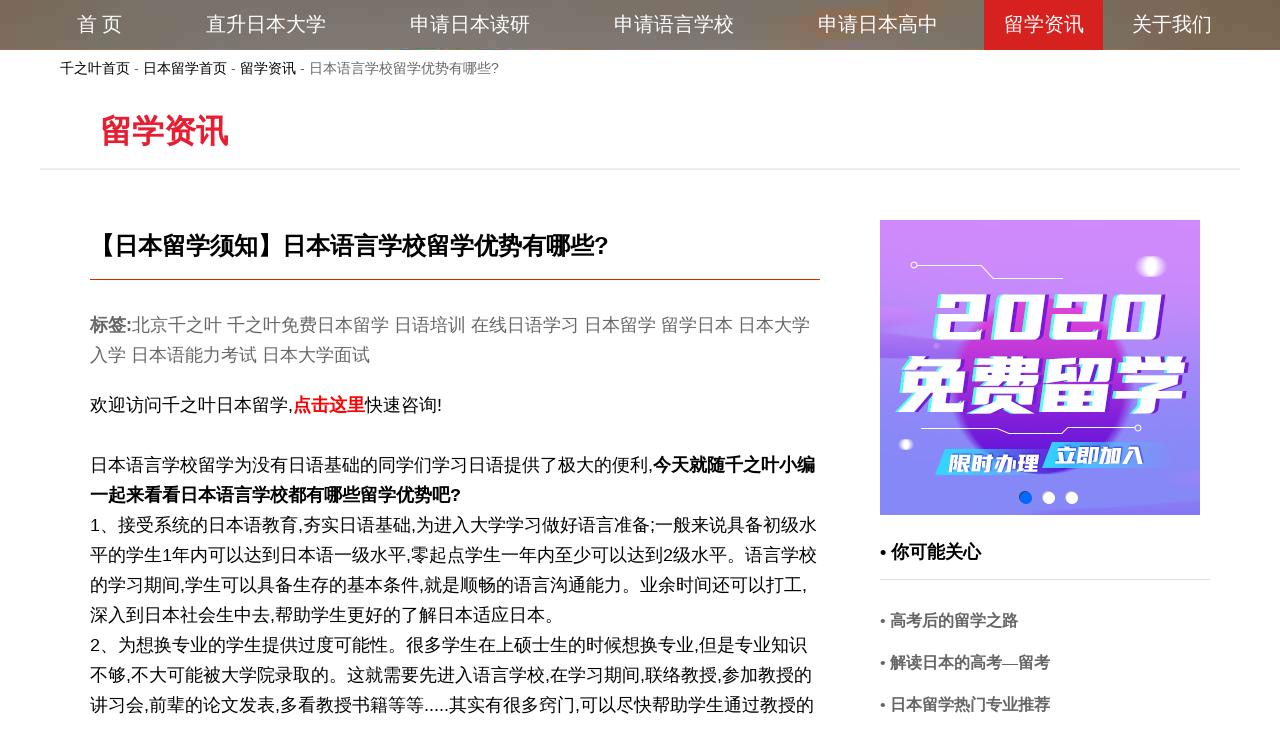

--- FILE ---
content_type: text/html
request_url: http://qianzhiye.com/liuxue/zxyy008.html
body_size: 5272
content:
 <!DOCTYPE HTML>
<HTML><HEAD>
<meta name="viewport" content="width=1200"/>
<meta http-equiv="Content-Type" content="text/html; charset=utf-8">
<META name="description" content="千之叶日本留学,免费日本留学,日本留学网,提供日本高中,日本大学,日本大三插班,日本读研等多项日本留学服务,介绍日本留学政策,日本留学奖学金,日本留学费用,日本留学条件,安排日本留学申请,日语培训."> 
<META name="keywords" content="免费留学,日本留学,日本留学申请,日本留学费用,日本留学条件,日本留学奖学金,日本留学网">
<TITLE>千之叶日本留学-免费留学|日本留学申请|日本留学费用|日本留学条件|日本留学奖学金|日本留学网</TITLE>
<link href="/favicon.ico" type="images/x-icon" rel="shortcut icon"/> 
<LINK href="wlxcss/main.css" rel="stylesheet" type="text/css"> 
<style type="text/css">
<!--
body{background:url(Wimages/bannarbg.jpg) no-repeat top center;background-color:#FFF;}
#head1{width:1200px;margin:auto;height:50px;}
#head1 .hli11{float:left;width:119px;height:50px;}
#head1 .hli11x{float:left;width:119px;height:50px;background-color:#d7211f;font-size:20px;font-family:"Microsoft YaHei";color:#FFF;line-height:48px;}
#head1 .hli12{float:left;width:195px;height:50px;}
#head1 .hli12x{float:left;width:195px;height:50px;background-color:#d7211f;font-size:20px;font-family:"Microsoft YaHei";color:#FFF;line-height:48px;}
#head1 .hli13{float:left;width:9px;height:50px;}
#body1{width:1200px;margin:auto;height:118px;border-bottom:2px #EDEDED solid;}
#body1 .bli11{float:left;width:1180px;height:20px;margin-top:10px;padding-left:20px;display:inline;text-align:left;font-size:14px;color:#666;}
#body1 .bli12{float:left;width:1140px;height:58px;margin-top:30px;padding-left:60px;display:inline;text-align:left;font-size:32px;font-weight:bold;color:#e71d32;}

#body2{width:1200px;height:auto;margin:auto;}
#body2 #body21{float:left;width:800px;height:auto;}
#body2 #body21 .bli211{float:left;width:730px;height:49px;margin-left:50px;margin-right:20px;border-bottom:1px #DF2800 solid;padding-top:60px;display:inline;text-align:left;font-size:24px;font-weight:bold;}
#body2 #body21 .bli212{float:left;width:730px;height:80px;margin-left:50px;margin-right:20px;padding-top:30px;display:inline;text-align:left;font-size:18px;color:#666;line-height:30px;}
#body2 #body21 .bli213{float:left;width:730px;height:60px;margin-left:50px;margin-right:20px;display:inline;text-align:left;font-size:18px;color:#000; line-height:30px;}
#body2 #body21 .bli214{float:left;width:730px;height:auto;margin-left:50px;margin-right:20px;display:inline;text-align:left;font-size:18px;color:#000; line-height:30px;}
#body2 #body21 .bli215{float:left;width:170px;height:200px;margin-left:70px;display:inline;text-align:left;font-size:18px;color:#000; line-height:30px;}
#body2 #body21 .bli216{float:left;width:170px;height:200px;margin-left:50px;display:inline;text-align:left;font-size:18px;color:#000; line-height:30px;}
#body2 #body21 .bli217{float:left;width:170px;height:200px;margin-left:50px;margin-right:120px;display:inline;text-align:left;font-size:18px;color:#000; line-height:30px;}
#body2 #body22{float:left;width:400px;height:1000px;}
#body2 #body22 .bli221{float:left;width:360px;height:300px;margin-left:40px;padding-top:50px;display:inline;text-align:left;}
#body2 #body22 .bli222{float:left;width:330px;height:39px;margin-left:40px;margin-right:30px;padding-top:20px;border-bottom:1px #dedede solid;display:inline;text-align:left;font-size:18px;font-weight:bold;}
#body2 #body22 .bli223{float:left;width:330px;height:500px;margin-left:40px;margin-right:30px;margin-top:20px;text-align:left;}
#bottom3out{width:100%;height:150px;background-color:#ed7a97;}
#bottom3out #bottom3{width:1200px;height:130px;margin:auto;}
#bottom3out #bottom3 .Btli31{float:left;width:1100px;height:30px;padding:20px 50px 0 50px;display:inline;text-align:left;font-family:"Microsoft YaHei";color:#f6bdc6;font-size:18px;font-weight:bold;}
#bottom3out #bottom3 .Btli32{float:left;width:1200px;height:100px;display:inline;font-family:"Microsoft YaHei";color:#f6bdc6; font-size:18px;font-weight:bold;font-size:12px;}
-->
</style>
<script>(function() {var _53code = document.createElement("script");_53code.src = "https://tb.53kf.com/code/code/2e81da8035601f4719925c1b7532c0e98/1";var s = document.getElementsByTagName("script")[0]; s.parentNode.insertBefore(_53code, s);})();</script></head>
<body><div id="head1"><ul>
<li class="hli11"><a href="index.html" target="_blank" class="bannar">首 页</a></li><li class="hli13"></li>
<li class="hli12"><a href="sdaxue.html" target="_blank" class="bannar">直升日本大学</a></li><li class="hli13"></li>
<li class="hli12"><a href="sduyan.html" target="_blank" class="bannar">申请日本读研</a></li><li class="hli13"></li>
<li class="hli12"><a href="syuyan.html" target="_blank" class="bannar">申请语言学校</a></li><li class="hli13"></li>
<li class="hli12"><a href="sgaozhong.html" target="_blank" class="bannar">申请日本高中</a></li><li class="hli13"></li>
<li class="hli11x">留学资讯</li><li class="hli13"></li>
<li class="hli11"><a href="#" target="_blank" class="bannar">关于我们</a></li>
</ul></div>
<div id="body1"><ul><li class="bli11"><a href="http://www.qianzhiye.com/index.asp" target="_blank" class="grey14">千之叶首页</a> - <a href="index.html" target="_blank" class="grey14">日本留学首页</a> - <a href="listzx.html" target="_blank" class="grey14">留学资讯</a> - 日本语言学校留学优势有哪些?</li><li class="bli12">留学资讯</li></ul></div>
<div id="body2">
<div id="body21"><ul>
<li class="bli211">【日本留学须知】<strong>日本语言学校留学优势有哪些?</strong></li>
<li class="bli212"><strong>标签:</strong>北京千之叶 千之叶免费日本留学 日语培训 在线日语学习 日本留学 留学日本 日本大学入学 日本语能力考试 日本大学面试</li>
<li class="bli213">欢迎访问千之叶日本留学,<a class="red18bold" href="https://tb.53kf.com/code/client/2e81da8035601f4719925c1b7532c0e98/1" style="cursor:pointer;">点击这里</a>快速咨询!</li>
<li class="bli214">  日本语言学校留学为没有日语基础的同学们学习日语提供了极大的便利,<strong>今天就随千之叶小编一起来看看日本语言学校都有哪些留学优势吧?</strong><br>
    
  1、接受系统的日本语教育,夯实日语基础,为进入大学学习做好语言准备;一般来说具备初级水平的学生1年内可以达到日本语一级水平,零起点学生一年内至少可以达到2级水平。语言学校的学习期间,学生可以具备生存的基本条件,就是顺畅的语言沟通能力。业余时间还可以打工,深入到日本社会生中去,帮助学生更好的了解日本适应日本。<br>
    
  2、为想换专业的学生提供过度可能性。很多学生在上硕士生的时候想换专业,但是专业知识不够,不大可能被大学院录取的。这就需要先进入语言学校,在学习期间,联络教授,参加教授的讲习会,前辈的论文发表,多看教授书籍等等.....其实有很多窍门,可以尽快帮助学生通过教授的认可,掌握必要的专业知识。<br>
    
  3、接受升学指导课程。升学指导课程通常包括了:怎么写研究计划书和课题报告,怎么选择专业和导师,等等。日本的研究计划书有自己独特的格式,日本大学面试当中会有一些即兴表达的时间,这些都是我们中国的研究生考试中所没有的。想顺利适应日本的硕士生生活,这些前期的准备功课,是一定要做足的。<br>
    
  4、选择学校的针对性较强,很大权力选择市中心的学校,打工生活非常方便。<br>
  5、门槛不高:满足12年基本学历(即高中、中专)以上、日语能力考最低4级(N5)、F级证书。<br>
  <br class="brxx"></li>
<li class="bli213">欢迎访问千之叶日本留学,<a class="red18bold" href="https://tb.53kf.com/code/client/2e81da8035601f4719925c1b7532c0e98/1" style="cursor:pointer;">点击这里</a>快速咨询!</li>
<li class="bli213"><strong>点击下图即可了解</strong><span class="bluespan">日本留学语言培训在线课程!</span><span class="redspan">在线学日语,免费办留学!</span></li>
<li class="bli215"><a href="http://class.taoyu360.com.cn/kecheng/detail_971455" target="_blank"><img src="images/zx001.jpg"></a></li>
<li class="bli215"><a href="http://class.taoyu360.com.cn/kecheng/detail_971463" target="_blank"><img src="images/zx002.jpg"></a></li>
<li class="bli215"><a href="http://class.taoyu360.com.cn/kecheng/detail_972891" target="_blank"><img src="images/zx003.jpg"></a></li>
<li class="bli212">以上文章版权属千之叶所有,如需转载请注明出处。</li>
</ul>
<br class="brxx"></div>
<div id="body22"><ul>
<li class="bli221"><iframe src="imgyx/coder.asp" width="340" height="300" marginwidth="0" marginheight="0" frameborder="0"></iframe></li>
<li class="bli222">• 你可能关心</li>
<li class="bli223"><a href="zxlc001.html" target="_blank" class="grey16">• 高考后的留学之路</a><br> 
<a href="zxlc002.html" target="_blank" class="grey16">• 解读日本的高考—留考</a><br> 
<a href="zxzy001.html" target="_blank" class="grey16">• 日本留学热门专业推荐</a><br> 
<a href="zxsh001.html" target="_blank" class="grey16">• 留学日本你知道怎样汇款吗?</a><br> 
<a href="zxzy002.html" target="_blank" class="grey16">• 日本薪资最高的专业TOP10</a><br> 
<a href="zxlx002.html" target="_blank" class="grey16">• 日本短期大学与专门学校对比分析</a><br> 
<a href="zxlx004.html" target="_blank" class="grey16">• 日本留学五大利好政策</a><br> 
<a href="zxlx008.html" target="_blank" class="grey16">• 中专高职大专办理日本留学具体流程</a><br> 
<a href="zxsh015.html" target="_blank" class="grey16">• 日本机场入境手续详解</a><br> 
<a href="zxyy005.html" target="_blank" class="grey16">• 几月份去日本语言学校最合适</a><br> 
<a href="zxyy010.html" target="_blank" class="grey16">• 日本语言学校知多少</a><br> 
<span style="float:right;width:100px;height:30px;padding-right:40px;"><a href="listzx.html" target="_blank" class="black18">>>更多资讯</a></span>
 <br> <br> <br> <br>
<br class="brxx"></li></ul><br class="brxx"></div>
<br class="brxx"></div>
<div id="bottom3out"><div id="bottom3">
<ul><li class="Btli31">热门标签</li>
<li class="Btli32"><a href="#" target="_blank" class="grey12">日本留学</a>&nbsp;
<a href="#" target="_blank" class="grey12">日本语言学校</a>&nbsp;
<a href="#" target="_blank" class="grey12">留学日本</a>&nbsp;
<a href="#" target="_blank" class="grey12">日语学习</a>&nbsp;
<a href="#" target="_blank" class="grey12">日语N1</a>&nbsp;
<a href="#" target="_blank" class="grey12">日语考级</a>&nbsp;
<a href="#" target="_blank" class="grey12">J.test</a>&nbsp;&nbsp;<a href="#" target="_blank" class="grey12">免费留学</a>&nbsp;
<a href="#" target="_blank" class="grey12">四月生</a>&nbsp;
<a href="#" target="_blank" class="grey12">十月生</a>&nbsp;
<a href="#" target="_blank" class="grey12">四月生</a>&nbsp;
<a href="#" target="_blank" class="grey12">高中申请</a>&nbsp;
<a href="#" target="_blank" class="grey12">硕士申请</a>&nbsp; 
<a href="#" target="_blank" class="grey12">本科大三插班</a>&nbsp;
<a href="#" target="_blank" class="grey12">日本留学吧</a>&nbsp;
<a href="#" target="_blank" class="grey12">日本留学网</a>&nbsp;
<a href="#" target="_blank" class="grey12">日本大学排名</a>&nbsp; 
<a href="#" target="_blank" class="grey12">日本留学条件</a><br> 
<a href="#" target="_blank" class="grey12">日本留学信息大全</a>&nbsp;
<a href="#" target="_blank" class="grey12">日本留学政策</a>&nbsp;
<a href="#" target="_blank" class="grey12">日本留学费用</a>&nbsp;
<a href="#" target="_blank" class="grey12">日本大学</a>&nbsp;&nbsp; 
<a href="#" target="_blank" class="grey12">日本高中</a>&nbsp;&nbsp;
<a href="#" target="_blank" class="grey12">留学指导</a>&nbsp;&nbsp;
<a href="#" target="_blank" class="grey12">留学中介</a>&nbsp;&nbsp; 
<a href="#" target="_blank" class="grey12">推荐信</a>&nbsp;&nbsp;
<a href="#" target="_blank" class="grey12">成绩单</a>&nbsp;&nbsp;
<a href="#" target="_blank" class="grey12">学时证明</a>&nbsp;&nbsp; 
<a href="#" target="_blank" class="grey12">热门专业</a>&nbsp;&nbsp;
<a href="#" target="_blank" class="grey12">回国就业</a>&nbsp;&nbsp; 
<a href="#" target="_blank" class="grey12">学位证</a>&nbsp;&nbsp; 
<a href="#" target="_blank" class="grey12">学历证</a>&nbsp;&nbsp; 
<a href="#" target="_blank" class="grey12">动漫</a>&nbsp;&nbsp; 
<a href="#" target="_blank" class="grey12">雅思</a>&nbsp;&nbsp; 
<a href="#" target="_blank" class="grey12">托福</a>&nbsp;&nbsp; 
<a href="#" target="_blank" class="grey12">考试</a>&nbsp;&nbsp; 
<a href="#" target="_blank" class="grey12">G30</a>&nbsp;&nbsp;&nbsp;&nbsp;&nbsp;&nbsp; 
</li>
</ul></div></div>
</body></html><script type="text/javascript">var cnzz_protocol = (("https:" == document.location.protocol) ? " https://" : " http://");document.write(unescape("%3Cspan id='cnzz_stat_icon_1257407489'%3E%3C/span%3E%3Cscript src='" + cnzz_protocol + "s11.cnzz.com/z_stat.php%3Fid%3D1257407489%26show%3Dpic1' type='text/javascript'%3E%3C/script%3E"));</script>

--- FILE ---
content_type: text/html
request_url: http://qianzhiye.com/liuxue/imgyx/coder.asp
body_size: 1742
content:
<!DOCTYPE HTML>
<HTML><HEAD>
<meta http-equiv="Content-Type" content="text/html; charset=utf-8">
<META content="北京市朝阳区千之叶外国语培训学校 - 千之叶 - 千之叶日语 - 千之叶日语培训 - www.qianzhiye.com - www.qianzhiye.com - 日语培训 - 日语N1/N2/N3/N4/N5班 - 日语N2/N班 - 日语N5班 - 日语签约定向班 - 日本留学 - 北京日语 - 北京日语培训 - 北京日语学校 - 北京留学 - 千之叶留学 - 留学签证 - 留学中介 - 留学费用 - 留学条件 - 留学签证 - 赴日留学班 - 千之叶教育 - 日语直通车 - 日语教程 " name="description">
<TITLE>千之叶教育-日语培训-日本留学-专注日本13年</TITLE>
<script type="text/javascript" src="jquery-1.6.2.min.js"/></script>
<script type="text/javascript">
function banner(){	
var bn_id = 0;
var bn_id2= 1;
var speed33=4000;
var qhjg = 1;
var MyMar33;
$("#banner .d1").hide();
$("#banner .d1").eq(0).fadeIn("slow");
if($("#banner .d1").length>1)
{
	$("#banner_id li").eq(0).addClass("nuw");
	function Marquee33(){
		bn_id2 = bn_id+1;
		if(bn_id2>$("#banner .d1").length-1)
		{
			bn_id2 = 0;
		}
		$("#banner .d1").eq(bn_id).css("z-index","2");
		$("#banner .d1").eq(bn_id2).css("z-index","1");
		$("#banner .d1").eq(bn_id2).show();
		$("#banner .d1").eq(bn_id).fadeOut("slow");
		$("#banner_id li").removeClass("nuw");
		$("#banner_id li").eq(bn_id2).addClass("nuw");
		bn_id=bn_id2;
	};
	MyMar33=setInterval(Marquee33,speed33);
	$("#banner_id li").click(function(){
		var bn_id3 = $("#banner_id li").index(this);
		if(bn_id3!=bn_id&&qhjg==1)
		{
			qhjg = 0;
			$("#banner .d1").eq(bn_id).css("z-index","2");
			$("#banner .d1").eq(bn_id3).css("z-index","1");
			$("#banner .d1").eq(bn_id3).show();
			$("#banner .d1").eq(bn_id).fadeOut("slow",function(){qhjg = 1;});
			$("#banner_id li").removeClass("nuw");
			$("#banner_id li").eq(bn_id3).addClass("nuw");
			bn_id=bn_id3;
		}
	})
	$("#banner_id").hover(
		function(){
			clearInterval(MyMar33);
		}
		,
		function(){
			MyMar33=setInterval(Marquee33,speed33);
		}
	)	
}
else
{
	$("#banner_id").hide();
}
}
</script><style type="text/css">
*{margin:0;padding:0;list-style-type:none;}
a,img{border:0;}
.banner{height:295px;overflow:hidden;}
.banner .d1{width:320px;height:295px;display:block;position:absolute;left:0px;top:0px;}
.banner .d2{width:320px;height:auto;clear:both;position:absolute;z-index:100;left:0px;top:270px;}
.banner .d2 ul{float:left;position:absolute;left:45%;top:0;margin:0 0 0 -10px;display:inline;}
.banner .d2 li{width:17px;height:15px;overflow:hidden;cursor:pointer;background:url(img1.png) no-repeat center;float:left;margin:0 3px;display:inline;}
.banner .d2 li.nuw{background:url(img1_1.png) no-repeat center;}
</style>
</head>



<body>

<div class="banner" id="banner">
<a href="http://class.taoyu360.com.cn/org/6421/course?null&categoryId=213643" target="_blank" class="d1"><img src="s001.jpg" width="320" height="295" border="0"></a>
<a href="../listyx.html" target="_blank" class="d1"><img src="s002.jpg" width="320" height="295" border="0"></a>
<a href="https://tb.53kf.com/code/client/2e81da8035601f4719925c1b7532c0e98/1" class="d1"><img src="s003.jpg" width="320" height="295" border="0" style="cursor:pointer;"></a>
<div class="d2" id="banner_id"><ul><li></li><li></li><li></li></ul></div>
</div>
<script type="text/javascript">banner()</script>
<div style="text-align:center;clear:both">
</div>
</body>
</html>

--- FILE ---
content_type: text/css
request_url: http://qianzhiye.com/liuxue/wlxcss/main.css
body_size: 1906
content:
/*������ʽ=============================================*/
html{width:100%; height:100%; }
body{width:100%;text-align:center;padding:0;margin:0;border:0;font-size:12px;COLOR:#000;FONT-FAMILY:"Microsoft YaHei",SimSun,Verdana,Arial,"Microsoft YaHei";background-color:#fff;}
DIV{padding:0;margin:0;border:0;COLOR:#000;text-align:center;FONT-FAMILY:"Microsoft YaHei",SimSun,Verdana,Arial,"Microsoft YaHei";}
UL{BORDER-TOP-WIDTH:0px;PADDING-RIGHT:0px;PADDING-LEFT:0px;BORDER-LEFT-WIDTH:0px;BORDER-BOTTOM-WIDTH:0px;PADDING-BOTTOM:0px;MARGIN:0px;PADDING-TOP:0px;LIST-STYLE-TYPE:none;BORDER-RIGHT-WIDTH:0px}
LI{BORDER-TOP-WIDTH:0px;PADDING-RIGHT:0px;PADDING-LEFT:0px;BORDER-LEFT-WIDTH:0px;BORDER-BOTTOM-WIDTH:0px;PADDING-BOTTOM:0px;MARGIN:0px;PADDING-TOP:0px;BORDER-RIGHT-WIDTH:0px;COLOR:#000;FONT-FAMILY:"Microsoft YaHei",SimSun,Verdana,Arial;}
FORM{PADDING-RIGHT:0px;PADDING-LEFT:0px;PADDING-BOTTOM:0px;MARGIN:0px;PADDING-TOP:0px}
FORM{DISPLAY:inline}
button{margin:0px;padding: 0px;border:0;}
input{margin:0px;padding: 0px;border:0;}
button{font-size-adjust: none; font-stretch: normal; -webkit-font-smoothing: antialiased;}
input{font-size-adjust: none; font-stretch: normal; -webkit-font-smoothing: antialiased;}
SELECT{FONT-SIZE:12px}
.brxx{BORDER-TOP-WIDTH:0px;CLEAR:both;PADDING-RIGHT:0px;PADDING-LEFT:0px;BORDER-LEFT-WIDTH:0px;BORDER-BOTTOM-WIDTH:0px;PADDING-BOTTOM:0px;MARGIN:0px;LINE-HEIGHT:0;PADDING-TOP:0px;HEIGHT:0px;BORDER-RIGHT-WIDTH:0px}
A:link{FONT-SIZE:14px;color:#000;font-family:"Microsoft YaHei";TEXT-DECORATION:none;}
A:visited{FONT-SIZE:14px;COLOR:#000;font-family:"Microsoft YaHei";TEXT-DECORATION:none;}
A:hover{FONT-SIZE:14px;color:#0066FF;font-family:"Microsoft YaHei";TEXT-DECORATION:none;}
A:active{FONT-SIZE:14px;color:#FF6600;font-family:"Microsoft YaHei";TEXT-DECORATION:none;}
img {border:0px;border-image:none;}
.span1{float:right;}
.divheight10{float:left;width:100%;height:10px;}

A.red18bold{FONT-SIZE:18px;color:#FF0000;font-weight:bold;}
A.red18bold:link{FONT-SIZE:18px;color:#FF0000;font-weight:bold;}
A.red18bold:visited{FONT-SIZE:18px;color:#FF0000;font-weight:bold;}
A.red18bold:hover{FONT-SIZE:18px;color:#00CCFF;font-weight:bold;}
A.red18bold:active{FONT-SIZE:18px;color:#CCFF00;font-weight:bold;}

A.bannar:link{FONT-SIZE:20px;color:#FFF;font-family:"Microsoft YaHei";line-height:48px;}
A.bannar:visited{FONT-SIZE:20px;color:#EFEFEF;font-family:"Microsoft YaHei";line-height:48px;}
A.bannar:hover{FONT-SIZE:20px;color:#d82220;font-family:"Microsoft YaHei";line-height:48px;}
A.bannar:active{FONT-SIZE:20px;color:#00CCFF;font-family:"Microsoft YaHei";line-height:48px;}

A.white14:link{FONT-SIZE:14px;color:#FFF;}
A.white14:visited{FONT-SIZE:14px;color:#EEE;}
A.white14:hover{FONT-SIZE:14px;color:#00CCFF;}
A.white14:active{FONT-SIZE:14px;color:#FF6600;}
 
A.pink15:link{font-size:15px;color:#CC0000;font-weight:bold;}
A.pink15:visited{font-size:15px;color:#CC0000;font-weight:bold;}
A.pink15:hover{font-size:15px;color:#0066ff;font-weight:bold;}
A.pink15:active{font-size:15px;color:#ff6600;font-weight:bold;}

A.white15h36{FONT-SIZE:15px;color:#FFF;line-height:36px;}
A.white15h36:link{FONT-SIZE:15px;color:#FFF;line-height:36px;}
A.white15h36:visited{FONT-SIZE:15px;color:#FFF;line-height:36px;}
A.white15h36:hover{FONT-SIZE:15px;color:#FF0000;line-height:36px;}
A.white15h36:active{FONT-SIZE:15px;color:#FF9900;line-height:36px;}
/*========================*/
A.black16bold:link{FONT-SIZE:16px;color:#000;line-height:24px;font-weight:bold;}
A.black16bold:visited{FONT-SIZE:16x;color:#000;line-height:24px;font-weight:bold;}
A.black16bold:hover{FONT-SIZE:16px;color:#0066FF;line-height:24px;font-weight:bold;}
A.black16bold:active{FONT-SIZE:16px;color:#FF6600;line-height:24px;font-weight:bold;}

A.black16:link{FONT-SIZE:16px;color:#000;line-height:24px;}
A.black16:visited{FONT-SIZE:16x;color:#000;line-height:24px;}
A.black16:hover{FONT-SIZE:16px;color:#0066FF;line-height:24px;}
A.black16:active{FONT-SIZE:16px;color:#FF6600;line-height:24px;}

A.grey16:link{FONT-SIZE:16px;color:#666;line-height:42px;font-weight:bold;}
A.grey16:visited{FONT-SIZE:16x;color:#666;line-height:42px;font-weight:bold;}
A.grey16:hover{FONT-SIZE:16px;color:#0066FF;line-height:42px;font-weight:bold;}
A.grey16::active{FONT-SIZE:16px;color:#FF6600;line-height:42px;font-weight:bold;}

/*========================*/

A.black14:link{FONT-SIZE:14px;color:#000;line-height:30px;}
A.black14:visited{FONT-SIZE:14px;color:#666;line-height:30px;}
A.black14:hover{FONT-SIZE:14px;color:#0066FF;line-height:30px;}
A.black14::active{FONT-SIZE:14px;color:#FF6600;line-height:30px;}

A.black15bold:link{FONT-SIZE:15px;color:#000;font-weight:bold;}
A.black15bold:visited{FONT-SIZE:15px;color:#000;font-weight:bold;}
A.black15bold:hover{FONT-SIZE:15px;color:#0066FF;font-weight:bold;}
A.black15bold::active{FONT-SIZE:15px;color:#CC3300;font-weight:bold;}

A.black18{FONT-SIZE:18px;color:#000;line-height:40px;}
A.black18:link{FONT-SIZE:18px;color:#000;line-height:40px;}
A.black18:visited{FONT-SIZE:18px;color:#000;line-height:40px;}
A.black18:hover{FONT-SIZE:18px;color:#0066FF;line-height:40px;}
A.black18::active{FONT-SIZE:18px;color:#CC3300;line-height:40px;}

A.word16{FONT-SIZE:16px;color:#000;font-weight:bold;}
A.word16:link{FONT-SIZE:16px;color:#000;font-weight:bold;}
A.word16:hover{FONT-SIZE:16px;color:#0066FF;font-weight:bold;}
A.word16:visited{FONT-SIZE:16px;color:#FF6600;font-weight:bold;}

A.whiteB:link{FONT-SIZE:20px;line-height:20px;color:#000;font-weight:bold;}
A.whiteB:visited{FONT-SIZE:20px;line-height:20px;color:#000;font-weight:bold;}
A.whiteB:hover{FONT-SIZE:20x;line-height:20px;color:#0066FF;font-weight:bold;}
A.whiteB:active{FONT-SIZE:20px;line-height:20px;color:#FF6600;font-weight:bold;}

A.zx:link{FONT-SIZE:12px;line-height:22px;}
A.zx:visited{FONT-SIZE:12px;line-height:22px;}
A.zx:hover{FONT-SIZE:12px;line-height:22px;}
A.zx:active{FONT-SIZE:12px;line-height:22px;}

A.zxlistCT:link{FONT-SIZE:16px;color:#52a8a0;line-height:50px;font-weight:bold;}
A.zxlistCT:visited{FONT-SIZE:16px;color:#52a8a0;line-height:50px;font-weight:bold;}
A.zxlistCT:hover{FONT-SIZE:16px;color:#FF6600;line-height:50px;font-weight:bold;}
A.zxlistCT:active{FONT-SIZE:16px;color:#FF6600;line-height:50px;font-weight:bold;}

A.red24bold{FONT-SIZE:24px;font-weight:bold;color:#FF0000;text-decoration:underline}
A.red24bold:link{FONT-SIZE:24px;font-weight:bold;color:#FF0000;text-decoration:underline}
A.red24bold:visited{FONT-SIZE:24px;font-weight:bold;color:#FF0000;text-decoration:underline}
A.red24bold:hover{font-weight:bold;FONT-SIZE:24px;color:#00CCFF;text-decoration:underline}
A.red142bold:active{FONT-SIZE:24px;color:#CCFF00;font-weight:bold;text-decoration:underline}

A.red24line{FONT-SIZE:24px;color:#FF0000;text-decoration:underline}
A.red24line:link{FONT-SIZE:24px;color:#FF0000;text-decoration:underline}
A.red24line:visited{FONT-SIZE:24px;color:#FF0000;text-decoration:underline}
A.red24line:hover{FONT-SIZE:24px;color:#00CCFF;text-decoration:underline}
A.red24line:active{FONT-SIZE:24px;color:#CCFF00;text-decoration:underline}

A.blue12bold:link{FONT-SIZE:12px;color:#003399;font-weight:bold;}
A.blue12bold:visited{FONT-SIZE:12px;color:#003399;font-weight:bold;}
A.blue12bold:hover{FONT-SIZE:12px;color:#FF6600;font-weight:bold;}
A.blue12bold:active{FONT-SIZE:12px;color:#FF6600;font-weight:bold;}

A.black36:link{FONT-SIZE:36px;color:#000;font-family:Microsoft YaHei;}
A.black36:visited{FONT-SIZE:36px;color:#000;font-family:Microsoft YaHei;}
A.black36:hover{FONT-SIZE:36px;color:#666;font-family:Microsoft YaHei;}
A.black36:active{FONT-SIZE:36px;color:#333;font-family:Microsoft YaHei;}

A.black30:link{FONT-SIZE:30px;font-family:"Microsoft YaHei";color:#000;}
A.black30:visited{FONT-SIZE:30px;font-family:"Microsoft YaHei";color:#000;}
A.black30:hover{FONT-SIZE:30px;font-family:"Microsoft YaHei";color:#ff0000;}
A.black30:active{FONT-SIZE:30px;font-family:"Microsoft YaHei";color:#00ffff;}

A.black24:link{FONT-SIZE:24px;font-family:"Microsoft YaHei";color:#000;line-height:24px}
A.black24:visited{FONT-SIZE:24px;font-family:"Microsoft YaHei";color:#000;line-height:24px}
A.black24:hover{FONT-SIZE:24px;font-family:"Microsoft YaHei";color:#ff0000;line-height:24px}
A.black24:active{FONT-SIZE:24px;font-family:"Microsoft YaHei";color:#00ffff;line-height:24px;}

A.grey12:link{FONT-SIZE:12px;color:#624c4e;line-height:30px;}
A.grey12:visited{FONT-SIZE:12px;color:#624c4e;line-height:30px;}
A.grey12:hover{FONT-SIZE:12px;color:#0066FF;line-height:30px;}
A.grey12:active{FONT-SIZE:12px;color:#FF6600;line-height:30px;}

A.grey18bold:link{FONT-SIZE:18px;color:#666;font-weight:bold;}
A.grey18bold:visited{FONT-SIZE:18px;color:#666;font-weight:bold;}
A.grey18bold:hover{FONT-SIZE:18px;color:#0066FF;font-weight:bold;}
A.grey18bold:active{FONT-SIZE:18px;color:#FF6600;font-weight:bold;}

.bluespan{ color:#1F8AFF;}
.redspan{color:FF0000;}